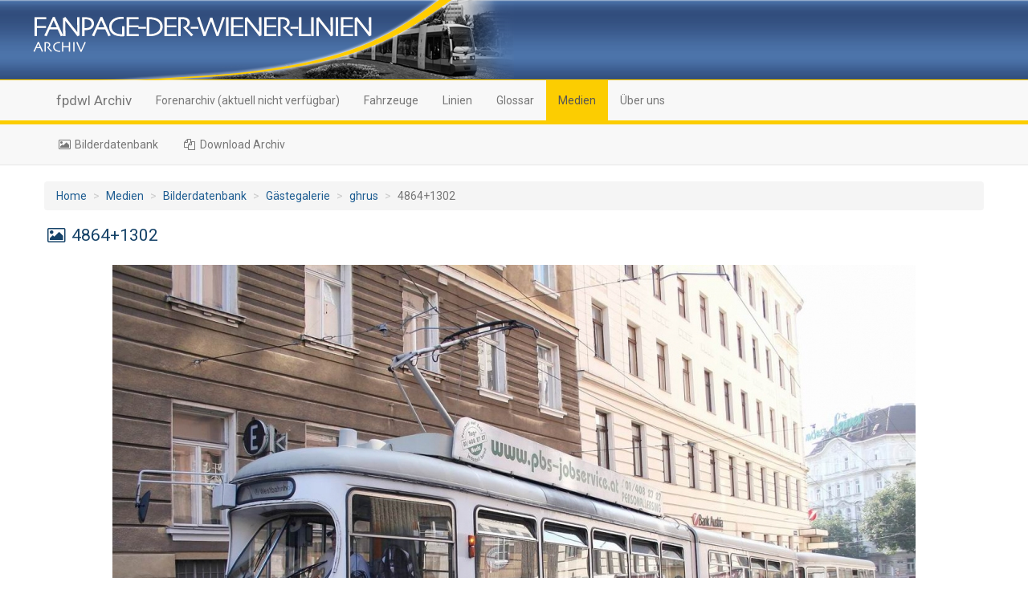

--- FILE ---
content_type: text/html; charset=UTF-8
request_url: http://archiv.fpdwl.at/fotos/datenbank/index.php?action=image&id=28765
body_size: 5660
content:
<!DOCTYPE html>
<html lang="de">
<head>
	<meta charset="utf-8">
	<meta http-equiv="X-UA-Compatible" content="IE=edge">
	<meta name="viewport" content="width=device-width, initial-scale=1">
	<!-- The above 3 meta tags *must* come first in the head; any other head content must come *after* these tags -->
	
	<title>fpdwl Archiv - Bilderdatenbank</title>
	
	<!-- Font Import -->
	<link href="https://fonts.googleapis.com/css?family=Roboto" rel="stylesheet">
	<link href="/lib/fonts/nahverkehr-wien/css/nahverkehr-wien.css" rel="stylesheet" />
	
	<!-- Bootstrap -->
	<link href="/lib/bootstrap/css/bootstrap.min.css" rel="stylesheet">	
	<!-- jQuery (necessary for Bootstrap's JavaScript plugins) -->
	<script src="/lib/js/jquery-3.1.1.min.js"></script>
	
	<!-- Include all compiled plugins (below), or include individual files as needed -->
	<script src="/lib/bootstrap/js/bootstrap.min.js"></script>
	
	
	<!-- Custom Stuff -->
	<link href="/lib/css/bootstrap-fix.css" rel="stylesheet">
	
	<script src="/lib/js/bootstrap-fix.js"></script>
		
		</head>

<body>
<div class="bootstrap">
<nav id="logoNavbar" class="navbar navbar-default" style="background-image: url('/images/back.png'); background-size: auto 100%; background-position: center top; background-repeat: repeat;">
		<div style="margin-left: 40px;"><img src="/logo.png" class="img-responsive" alt="Logo" /></div>
</nav>

<nav class="navbar navbar-default" id="mainNavbar">
<div class="nav-wrapper">
	<div class="navbar-header">
		<button type="button" class="navbar-toggle collapsed" data-toggle="collapse" data-target="#mainNavbarContent" aria-expanded="false">
			<span class="sr-only">Toggle navigation</span>
			<span class="icon-bar"></span>
			<span class="icon-bar"></span>
			<span class="icon-bar"></span>
		</button>
		<span class="navbar-brand hidden-sm hidden-md hidden-lg">fpdwl Archiv Menü</span>
	</div>
		
	<div>
		<div class="collapse navbar-collapse" id="mainNavbarContent">
			<ul class="nav navbar-nav">
				<li class="hidden-sm hidden-md hidden-lg"><a href="/">Startseite</a></li>
				<li class="hidden-xs"><a href="/" class="navbar-brand">fpdwl Archiv</a></li>
				<li ><a href="/forum">Forenarchiv (aktuell nicht verfügbar)</a></li>
				<li ><a href="/fahrzeuge">Fahrzeuge</a></li>
				<li ><a href="/linien">Linien</a></li>
				<li ><a href="/glossar">Glossar</a></li>
				<li class="active"><a href="/fotos">Medien</a></li>
				<li ><a href="/ueberuns">Über uns</a></li>
			</ul>
		</div>
	</div>
</div>
</nav><nav class="navbar navbar-default" id="subNavbar">
<div class="nav-wrapper">
	<div class="navbar-header">
		<button type="button" class="navbar-toggle collapsed" data-toggle="collapse" data-target="#subNavbarContent" aria-expanded="false">
			<span class="sr-only">Toggle navigation</span>
			<span class="icon-bar"></span>
			<span class="icon-bar"></span>
			<span class="icon-bar"></span>
		</button>
		<span class="navbar-brand hidden-sm hidden-md hidden-lg">Medien</span>
	</div>
		
	<div>
		<div class="collapse navbar-collapse" id="subNavbarContent">
			<ul class="nav navbar-nav">
				<li ><a href="/fotos/datenbank"><i class="icon-picture"></i> Bilderdatenbank</a></li>
				<li ><a href="/fotos/downloads"><i class="icon-docs"></i> Download Archiv</a></li>
			</ul>
		</div>
	</div>
</div></nav>
</div>
<div id="content" class="container-fluid"><ol class="breadcrumb">
	<li><a href="/">Home</a></li>
	<li><a href="/fotos">Medien</a></li>
	<li><a href="/fotos/datenbank">Bilderdatenbank</a></li>
	<li><a href="index.php?action=category&id=2">Gästegalerie</a></li>
	<li><a href="index.php?action=category&id=136">ghrus</a></li>
	<li class="active">4864+1302</li>
</ol><h2><i class="icon-picture"></i> 4864+1302</h2>
<p class="text-center"><img src="image.php?id=28765&size=full" alt="4864+1302" class="img-responsive center-block" /></p>
<p>E1+c4
4864+1302
Linie E
3. August 2011
Glatzgasse
Gerhard Hruska</p>
<p class="small" style="word-break: break-all;">Direktlink: <a href="image.php?id=28765&size=full">http://archiv.fpdwl.at/archiv/datenbank/image.php?id=28765&size=full</a></p>
<p class="small">Original hochgeladen auf der fanpage-der-wiener-linien von ghrus am 05.08.2011</p>
<hr />
<h4>EXIF Daten</h4>
<p>Hersteller: Canon<br />Modell: Canon EOS 350D DIGITAL<br />Aufnahmedatum: 03.08.2011 08:31:03<br />ISO-Zahl: 200<br />Belichtungszeit: 1/320 sec(s)<br />Blende: F/4.5<br />Brennweite: 18mm<hr />
<div class="row row-eq-height">
<div class="col-xs-6 col-sm-5 col-md-4 col-lg-3 text-center">
<p><a href="index.php?action=image&id=33866">
	<img src="image.php?id=33866&size=thumb" alt="Vorheriges Bild" style="max-height: 100px;" />
</a></p>
<p><a href="/fotos/datenbank/index.php?action=image&id=33866" class="btn btn-default btn-sm"><i class="icon-left-open"></i> Vorheriges Bild</a></div>
<div class="xs-hidden col-sm-2 col-md-4 col-lg-6"></div>
<div class="col-xs-6 col-sm-5 col-md-4 col-lg-3 text-center">
<p><a href="index.php?action=image&id=18219">
	<img src="image.php?id=18219&size=thumb" alt="Nächstes Bild" style="max-height: 100px;" />
</a></p>
<p><a href="/fotos/datenbank/index.php?action=image&id=18219" class="btn btn-default btn-sm">Nächstes Bild <i class="icon-right-open"></i></a></p></div>
</div>
</div>
<div id="footer" class="bootstrap">
	<nav class="navbar navbar-default" id="footerNavbar">
	<footer class="text-center">
		<p class="lead">
			<a href="#content" title="To Top">
				<i class="icon-up-open"></i>
			</a>
		</p>
		<p class="small">&copy; 2026 fpdwl Archiv</p>
		<p class="small noprint"><a href="/ueberuns/">Impressum und Datenschutz</a></p>
	</footer>
	</nav>
</div>
</body>
</html>
